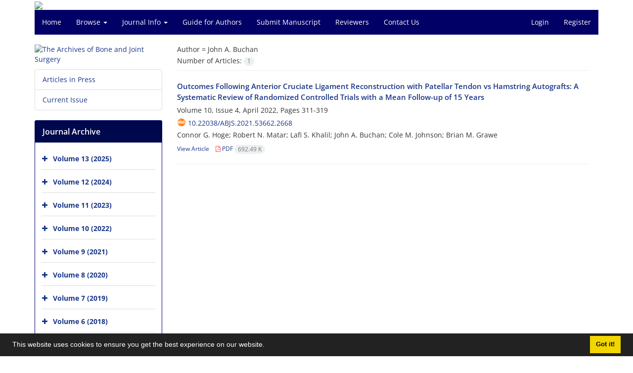

--- FILE ---
content_type: text/html; charset=UTF-8
request_url: https://abjs.mums.ac.ir/?_action=article&au=203605&_au=John+A.+Buchan
body_size: 4829
content:
<!DOCTYPE html>
<html lang="en">
	<head>
		<meta charset="utf-8" />
		<title>The Archives of Bone and Joint Surgery - Articles List</title>

		<!-- favicon -->
		<link rel="shortcut icon" type="image/ico" href="./data/abjs/coversheet/favicon.ico" />

		<!-- mobile settings -->
		<meta name="viewport" content="width=device-width, maximum-scale=1, initial-scale=1, user-scalable=0" />
		<!--[if IE]><meta http-equiv='X-UA-Compatible' content='IE=edge,chrome=1'><![endif]-->

		<!-- user defined metatags -->
					<meta name="keywords" content="The Archives of Bone and Joint Surgery,ABJS" />
					<meta name="description" content="The Archives of Bone and Joint Surgery (ABJS)" />
		
		<!-- WEB FONTS : use %7C instead of | (pipe) -->
		<!-- CORE CSS -->
		<link href="./themes/base/front/assets/plugins/bootstrap/css/bootstrap.min.css?v=0.02" rel="stylesheet" type="text/css" />
		<link href="./inc/css/ju_css.css" rel="stylesheet" type="text/css" />
		<link href="./themes/old/front/assets/css/header.css?v=0.015" rel="stylesheet" type="text/css" />
		<!-- RTL CSS -->
		
					<link href="./themes/base/front/assets/plugins/bootstrap/css/bootstrap-ltr.min.css" rel="stylesheet" type="text/css"  />
			<link href=" ./themes/base/front/assets/css/gfonts-OpenSans.css" rel="stylesheet" type="text/css" />
		

		<!-- user defined metatags-->
				<link href="./data/abjs/coversheet/stl_front.css?v=0.12" rel="stylesheet" type="text/css" />
		
		<!-- Feed-->
		<link rel="alternate" type="application/rss+xml" title="RSS feed" href="./ju.rss" />
		<script type="text/javascript" src="./inc/js/app.js?v=0.1"></script>
		

		<!-- Extra Style Scripts -->
		
		<!-- Extra Script Scripts -->
			</head>
	<body class="ltr len">
		<div class="container" id="header">
			<div class="row">
				<div class="col-xs-12 text-center">
								<img src="./data/abjs/coversheet/head_en.jpg" class="img-responsive text-center" style="display:-webkit-inline-box; width: 100%;" >
								</div>
			</div>
		</div>

		<div class="container">
		<div class="row">

			<div class="col-xs-12 col-lg-12  col-md-12 text-center">
			<nav class="navbar navbar-default noborder nomargin noradius" role="navigation">
            <div class="container-fluid nopadding" >
              <div class="navbar-header" style="background: #FFFFFF;">
                <button type="button" class="navbar-toggle" data-toggle="collapse" data-target="#bs-example-navbar-collapse-1">
                  <span class="sr-only">Toggle navigation</span>
                  <span class="icon-bar"></span>
                  <span class="icon-bar"></span>
                  <span class="icon-bar"></span>
                </button>
                <!-- <a class="navbar-brand" href="#">Brand</a> -->
              </div>

              <!-- Collect the nav links, forms, and other content for toggling -->
              <div class="collapse navbar-collapse nopadding" id="bs-example-navbar-collapse-1">
                <ul class="nav navbar-nav">
								<li><a href="././"> Home</a></li>
							<li class="dropdown">
                    <a href="" class="dropdown-toggle" data-toggle="dropdown">Browse <b class="caret"></b></a>
                    <ul class="dropdown-menu">
											<li><a href="./?_action=current">Current Issue</a></li>
					<li class="divider margin-bottom-6 margin-top-6"></li>						<li><a href="./browse?_action=issue">By Issue</a></li>
					<li class="divider margin-bottom-6 margin-top-6"></li>						<li><a href="./browse?_action=author">By Author</a></li>
					<li class="divider margin-bottom-6 margin-top-6"></li>						<li><a href="./browse?_action=subject">By Subject</a></li>
					<li class="divider margin-bottom-6 margin-top-6"></li>						<li><a href="./author.index">Author Index</a></li>
					<li class="divider margin-bottom-6 margin-top-6"></li>						<li><a href="./keyword.index">Keyword Index</a></li>
					<li class="divider margin-bottom-6 margin-top-6"></li>						<li><a href="./page_3.html">Download Full Issue</a></li>
					                    </ul>
				</li>
							<li class="dropdown">
                    <a href="" class="dropdown-toggle" data-toggle="dropdown">Journal Info <b class="caret"></b></a>
                    <ul class="dropdown-menu">
											<li><a href="./journal/about">About Journal</a></li>
					<li class="divider margin-bottom-6 margin-top-6"></li>						<li><a href="./journal/aim_scope">Aims and Scope</a></li>
					<li class="divider margin-bottom-6 margin-top-6"></li>						<li><a href="./journal/editorial.board">Editorial Board</a></li>
					<li class="divider margin-bottom-6 margin-top-6"></li>						<li><a href="./journal/process?ethics">Publication Ethics</a></li>
					<li class="divider margin-bottom-6 margin-top-6"></li>						<li><a href="./journal/indexing">Indexing and Abstracting</a></li>
					<li class="divider margin-bottom-6 margin-top-6"></li>						<li><a href="./journal/links">Related Links</a></li>
					<li class="divider margin-bottom-6 margin-top-6"></li>						<li><a href="./journal/faq">FAQ</a></li>
					<li class="divider margin-bottom-6 margin-top-6"></li>						<li><a href="./journal/process">Peer Review Process</a></li>
					<li class="divider margin-bottom-6 margin-top-6"></li>						<li><a href="./news">News</a></li>
					                    </ul>
				</li>
							<li><a href="./journal/authors.note"> Guide for Authors</a></li>
							<li><a href="./author"> Submit Manuscript</a></li>
							<li><a href="./reviewer?_action=info"> Reviewers</a></li>
							<li><a href="./journal/contact.us"> Contact Us</a></li>
						</ul>
			<ul class="nav navbar-nav navbar-right nomargin">
				                	<li><a href="./contacts">Login</a></li>
                	<li><a href="./contacts?_action=signup">Register</a></li>
                				</ul>
              </div>
              <!-- /.navbar-collapse -->
            </div>
            <!-- /.container-fluid -->
          </nav>
			</div>
		</div>
	</div>
	<!--  MAIN SECTION -->

	<div class="container" >
	<div id="dv_main_cnt">



<section class="no-info-box">

        <div class="row">

            <!-- CENTER -->
            <div class="col-lg-9 col-md-9 col-sm-8 col-lg-push-3 col-md-push-3 col-sm-push-4">

                <!-- Current Issue -->  
                <div>

                                            <div class="weight-200 nomargin-top">
                            <i class="et-layers"></i> <span class="">Author = <span>John A. Buchan</span></span> 
                        </div>
                    					<div class="page-header margin-top-3" id="dv_ar_count">Number of Articles: <span class="badge badge-light">1</span></div>
					
                    <div class="margin-top-10">
                        

    <div class=''>    
    <h5 class="margin-bottom-6 list-article-title ltr">
                <a class="tag_a" href="article_18656.html">Outcomes Following Anterior Cruciate Ligament Reconstruction with Patellar Tendon vs Hamstring Autografts: A Systematic Review of Randomized Controlled Trials with a Mean Follow-up of 15 Years</a>
    </h5>

    
            <p class="margin-bottom-3">Volume 10, Issue 4, April 2022, Pages <span >311-319</span></p>
    
            <p class="margin-bottom-3 ltr" id="ar_doi"><i class="ai ai-doi size-18 text-orange"></i> <span dir="ltr"><a href="https://doi.org/10.22038/abjs.2021.53662.2668" >10.22038/abjs.2021.53662.2668</a></span></p>
    
            <p class="margin-bottom-3 ltr" >Connor G. Hoge; Robert N. Matar; Lafi S. Khalil; John A. Buchan; Cole M. Johnson; Brian M. Grawe</p>
        
    <ul class="list-inline size-12 margin-top-10 margin-bottom-3 size-14">
	<li style="display: inline;padding:5px"><a href="./article_18656.html" >View Article</a></li>
	        <li><a href="./article_18656_2178049f69cf0c6f69f9f2b751bcf586.pdf" target="_blank" class="pdf_link"><i class="fa fa-file-pdf-o text-red" ></i> PDF <span dir="ltr" class="badge badge-light">692.49 K</span></a></li>
        </ul>
    <hr>
</div>

                    </div>
                </div>
                

            </div>
            <!-- /CENTER -->

            <!-- LEFT -->
            <div class="col-lg-3 col-md-3 col-sm-4 col-lg-pull-9 col-md-pull-9 col-sm-pull-8">

                    <!-- Cover -->
	<div class="item-box nomargin-top">
		<a href="javascript:loadModal('The Archives of Bone and Joint Surgery', './data/abjs/coversheet/cover_en.jpg')">
			<img src="data/abjs/coversheet/cover_en.jpg" alt="The Archives of Bone and Joint Surgery" style="width: 100%;">
		</a>
	</div>
<div class="margin-top-10">
<ul class="list-group list-group-bordered list-group-noicon">
	<li class="list-group-item"><a href="./?_action=press&amp;issue=-1&amp;_is=Articles in Press">Articles in Press</a></li>
	<li class="list-group-item"><a href="./?_action=current&amp;_is=Current Issue">Current Issue</a></li>
</ul>
</div>
<div class="panel panel-default my_panel-default ">
	<div class="panel-heading">
		<h3 class="panel-title">Journal Archive</h3>
	</div>
	<div class="panel-body padding-3">
	
        <div class="accordion padding-10" id="accordion_arch">
    		    		<div class="card">
                <div class="card-header bold" id="heading2710">
                    <a  class="btn btn-link padding-0 padding-top-5 " data-toggle="collapse" data-target="#dvIss_2710" onclick="loadIssues(2710)" id="al_2710"><i class="fa fa-plus"></i></a>
                    <a href="./volume_2710.html"> Volume 13 (2025)</a>									
                </div>
                <div id="dvIss_2710" class="collapse card-cnt " aria-labelledby="heading2710" data-parent="#accordion_arch">
    			                </div>
            </div>
                		<div class="card">
                <div class="card-header bold" id="heading2518">
                    <a  class="btn btn-link padding-0 padding-top-5 " data-toggle="collapse" data-target="#dvIss_2518" onclick="loadIssues(2518)" id="al_2518"><i class="fa fa-plus"></i></a>
                    <a href="./volume_2518.html"> Volume 12 (2024)</a>									
                </div>
                <div id="dvIss_2518" class="collapse card-cnt " aria-labelledby="heading2518" data-parent="#accordion_arch">
    			                </div>
            </div>
                		<div class="card">
                <div class="card-header bold" id="heading2337">
                    <a  class="btn btn-link padding-0 padding-top-5 " data-toggle="collapse" data-target="#dvIss_2337" onclick="loadIssues(2337)" id="al_2337"><i class="fa fa-plus"></i></a>
                    <a href="./volume_2337.html"> Volume 11 (2023)</a>									
                </div>
                <div id="dvIss_2337" class="collapse card-cnt " aria-labelledby="heading2337" data-parent="#accordion_arch">
    			                </div>
            </div>
                		<div class="card">
                <div class="card-header bold" id="heading2136">
                    <a  class="btn btn-link padding-0 padding-top-5 " data-toggle="collapse" data-target="#dvIss_2136" onclick="loadIssues(2136)" id="al_2136"><i class="fa fa-plus"></i></a>
                    <a href="./volume_2136.html"> Volume 10 (2022)</a>									
                </div>
                <div id="dvIss_2136" class="collapse card-cnt " aria-labelledby="heading2136" data-parent="#accordion_arch">
    			                </div>
            </div>
                		<div class="card">
                <div class="card-header bold" id="heading1959">
                    <a  class="btn btn-link padding-0 padding-top-5 " data-toggle="collapse" data-target="#dvIss_1959" onclick="loadIssues(1959)" id="al_1959"><i class="fa fa-plus"></i></a>
                    <a href="./volume_1959.html"> Volume 9 (2021)</a>									
                </div>
                <div id="dvIss_1959" class="collapse card-cnt " aria-labelledby="heading1959" data-parent="#accordion_arch">
    			                </div>
            </div>
                		<div class="card">
                <div class="card-header bold" id="heading1724">
                    <a  class="btn btn-link padding-0 padding-top-5 " data-toggle="collapse" data-target="#dvIss_1724" onclick="loadIssues(1724)" id="al_1724"><i class="fa fa-plus"></i></a>
                    <a href="./volume_1724.html"> Volume 8 (2020)</a>									
                </div>
                <div id="dvIss_1724" class="collapse card-cnt " aria-labelledby="heading1724" data-parent="#accordion_arch">
    			                </div>
            </div>
                		<div class="card">
                <div class="card-header bold" id="heading1523">
                    <a  class="btn btn-link padding-0 padding-top-5 " data-toggle="collapse" data-target="#dvIss_1523" onclick="loadIssues(1523)" id="al_1523"><i class="fa fa-plus"></i></a>
                    <a href="./volume_1523.html"> Volume 7 (2019)</a>									
                </div>
                <div id="dvIss_1523" class="collapse card-cnt " aria-labelledby="heading1523" data-parent="#accordion_arch">
    			                </div>
            </div>
                		<div class="card">
                <div class="card-header bold" id="heading1312">
                    <a  class="btn btn-link padding-0 padding-top-5 " data-toggle="collapse" data-target="#dvIss_1312" onclick="loadIssues(1312)" id="al_1312"><i class="fa fa-plus"></i></a>
                    <a href="./volume_1312.html"> Volume 6 (2018)</a>									
                </div>
                <div id="dvIss_1312" class="collapse card-cnt " aria-labelledby="heading1312" data-parent="#accordion_arch">
    			                </div>
            </div>
                		<div class="card">
                <div class="card-header bold" id="heading1145">
                    <a  class="btn btn-link padding-0 padding-top-5 " data-toggle="collapse" data-target="#dvIss_1145" onclick="loadIssues(1145)" id="al_1145"><i class="fa fa-plus"></i></a>
                    <a href="./volume_1145.html"> Volume 5 (2017)</a>									
                </div>
                <div id="dvIss_1145" class="collapse card-cnt " aria-labelledby="heading1145" data-parent="#accordion_arch">
    			                </div>
            </div>
                		<div class="card">
                <div class="card-header bold" id="heading894">
                    <a  class="btn btn-link padding-0 padding-top-5 " data-toggle="collapse" data-target="#dvIss_894" onclick="loadIssues(894)" id="al_894"><i class="fa fa-plus"></i></a>
                    <a href="./volume_894.html"> Volume 4 (2016)</a>									
                </div>
                <div id="dvIss_894" class="collapse card-cnt " aria-labelledby="heading894" data-parent="#accordion_arch">
    			                </div>
            </div>
                		<div class="card">
                <div class="card-header bold" id="heading586">
                    <a  class="btn btn-link padding-0 padding-top-5 " data-toggle="collapse" data-target="#dvIss_586" onclick="loadIssues(586)" id="al_586"><i class="fa fa-plus"></i></a>
                    <a href="./volume_586.html"> Volume 3 (2015)</a>									
                </div>
                <div id="dvIss_586" class="collapse card-cnt " aria-labelledby="heading586" data-parent="#accordion_arch">
    			                </div>
            </div>
                		<div class="card">
                <div class="card-header bold" id="heading423">
                    <a  class="btn btn-link padding-0 padding-top-5 " data-toggle="collapse" data-target="#dvIss_423" onclick="loadIssues(423)" id="al_423"><i class="fa fa-plus"></i></a>
                    <a href="./volume_423.html"> Volume 2 (2014)</a>									
                </div>
                <div id="dvIss_423" class="collapse card-cnt " aria-labelledby="heading423" data-parent="#accordion_arch">
    			                </div>
            </div>
                		<div class="card">
                <div class="card-header bold" id="heading335">
                    <a  class="btn btn-link padding-0 padding-top-5 " data-toggle="collapse" data-target="#dvIss_335" onclick="loadIssues(335)" id="al_335"><i class="fa fa-plus"></i></a>
                    <a href="./volume_335.html"> Volume 1 (2013)</a>									
                </div>
                <div id="dvIss_335" class="collapse card-cnt " aria-labelledby="heading335" data-parent="#accordion_arch">
    			                </div>
            </div>
                    </div>
    </div>
</div>

            </div>
            <!-- /LEFT -->

        </div>

</section>

		</div>
		</div>
        <!-- /MAIN CONTENT -->

			<!-- Subscribe -->
			<section class="alternate padding-xxs">

			</section>
			<!-- /Subscribe -->



			<!-- FOOTER -->
			<div class="container">
			<footer id="footer">
			<div class="scrollup" id="scroll" href="#"><span></span></div>
				

					<div class="row">

						<div class="col-md-2">

							<!-- Links -->
							<h4 class="">Explore Journal</h4>
							<ul class="footer-links list-unstyled">
                                <li id="fli_home"><a href="./">Home</a></li>
                                <li id="fli_about"><a href="./journal/about">About Journal</a></li>
                                <li id="fli_Edb"><a href="./journal/editorial.board">Editorial Board</a></li>
                                <li id="fli_submit"><a href="./author">Submit Manuscript</a></li>
                                                                <li id="fli_contactus"><a href="./journal/contact.us">Contact Us</a></li>
                                <li id="fli_sitemap"><a href="./sitemap.xml?usr">Sitemap</a></li>
							</ul>
							<!-- /Links -->

						</div>

						<div class="col-md-3">

							<!-- Latest News -->
							<h4 class="">Latest News</h4>
							<ul class="footer-posts list-unstyled">
															</ul>
							<!-- /Latest News -->

						</div>

						<div class="col-md-3">

							<!-- Footer Note -->
							<div></div>
							<!-- /Footer Note -->

						</div>





						<div class="col-md-4">

							<!-- Newsletter Form -->
							<h4 class="">Newsletter Subscription</h4>
							<p>Subscribe to the journal newsletter and receive the latest news and updates</p>

							<form class="validate" action="" method="post" data-success="Subscription saved successfully." data-toastr-position="bottom-right">
																<input type="hidden" name="_token" value="b676a33a0fdf5b5621434a6c1414ff5e6c9cc53104902a19"/>
								<div class="input-group">
									<span class="input-group-addon"><i class="fa fa-envelope"></i></span>
									<input type="email" id="email" name="email" required="required" class="form-control required sbs_email" placeholder="Enter your Email" oninvalid="this.setCustomValidity('Enter a valid email address.')" oninput="this.setCustomValidity('')">
									<span class="input-group-btn">
										<button class="btn btn-primary mybtn" type="submit">Subscribe</button>
									</span>
								</div>
							</form>
							<!-- /Newsletter Form -->

							<!-- Social Icons -->
							<div class="margin-top-20">
																<a class="noborder" href="" target="_blank" class="social-icon social-icon-border social-facebook pull-left block"  data-toggle="tooltip" data-placement="top" title="Facebook">
									<i class="fa fa-facebook-square" aria-hidden="true"></i>									
									</a>
																		<a class="noborder" href="" target="_blank" class="social-icon social-icon-border social-facebook pull-left block"  data-toggle="tooltip" data-placement="top" title="Twitter">
									<i class="fa fa-twitter-square" aria-hidden="true"></i>									
									</a>
																		<a class="noborder" href="https://www.linkedin.com/in/archives-of-bone-and-joint-surgery-95a44b121/?originalSubdomain=ir" target="_blank" class="social-icon social-icon-border social-facebook pull-left block"  data-toggle="tooltip" data-placement="top" title="Linkedin">
									<i class="fa fa-linkedin-square" aria-hidden="true"></i>									
									</a>
																	<a class="noborder" href="./ju.rss" class="social-icon social-icon-border social-rss pull-left block" data-toggle="tooltip" data-placement="top" title="Rss"><i class="fa fa-rss-square" aria-hidden="true"></i></a>
							</div>
						</div>

					</div>

				<div class="copyright" style="position: relative">

						<ul class="nomargin list-inline mobile-block">
							<li>&copy; Journal Management System. <span id='sp_crt'>Powered by <a target='_blank' href='https://www.sinaweb.net/'>Sinaweb</a></span></li>
						</ul>

				</div>
			</footer>
							</div>
			<!-- /FOOTER -->

		</div>
		<!-- /wrapper -->


		<!-- SCROLL TO TOP -->
		<a href="#" id="toTop_old"></a>


		<!-- PRELOADER -->
		<div id="preloader">
			<div class="inner">
				<span class="loader"></span>
			</div>
		</div><!-- /PRELOADER -->


		<!-- JAVASCRIPT FILES -->
		<!-- user defined scripts-->
		
		<!-- Extra Script Scripts -->
		
<script type="text/javascript">
    $('ul.nav li.dropdown').hover(function() {
    	if (window.matchMedia('(max-width: 767px)').matches) return;
    	$(this).find('.dropdown-menu').stop(true, true).delay(200).fadeIn(500);
    }, function() {
    	if (window.matchMedia('(max-width: 767px)').matches) return;
    	$(this).find('.dropdown-menu').stop(true, true).delay(200).fadeOut(500);
    });
    
    var btn = $('#toTop_old');
    
    $(window).scroll(function() {
      if ($(window).scrollTop() > 300) {
        btn.addClass('show');
      } else {
        btn.removeClass('show');
      }
    });
    
    btn.on('click', function(e) {
      e.preventDefault();
      $('html, body').animate({scrollTop:0}, '300');
    });
    
    window.cookieconsent.initialise({
      "palette": {
        "popup": {
          "background": "#222"
        },
        "button": {
          "background": "#f1d600"
        }
      },
      "content": {
    	    "message": "This website uses cookies to ensure you get the best experience on our website.",
    	    "dismiss": "Got it!",
    	    "link": ""
    	  }	
    });
</script>


	</body>
</html><div id="actn_modal" class="modal fade" tabindex="-1">
	<div id="" class="modal-dialog modal-dialog madal-aw">
		<div class="modal-content">
			<div class="modal-header">
				<button type="button" class="close pull-right" data-dismiss="modal" aria-hidden="true" href="#lost">&times;</button>
				<h5 class="modal-title"></h5>
			</div>
			<div class="modal-body"></div>
			<div class="modal-footer"></div>
		</div>
	</div>
</div>

